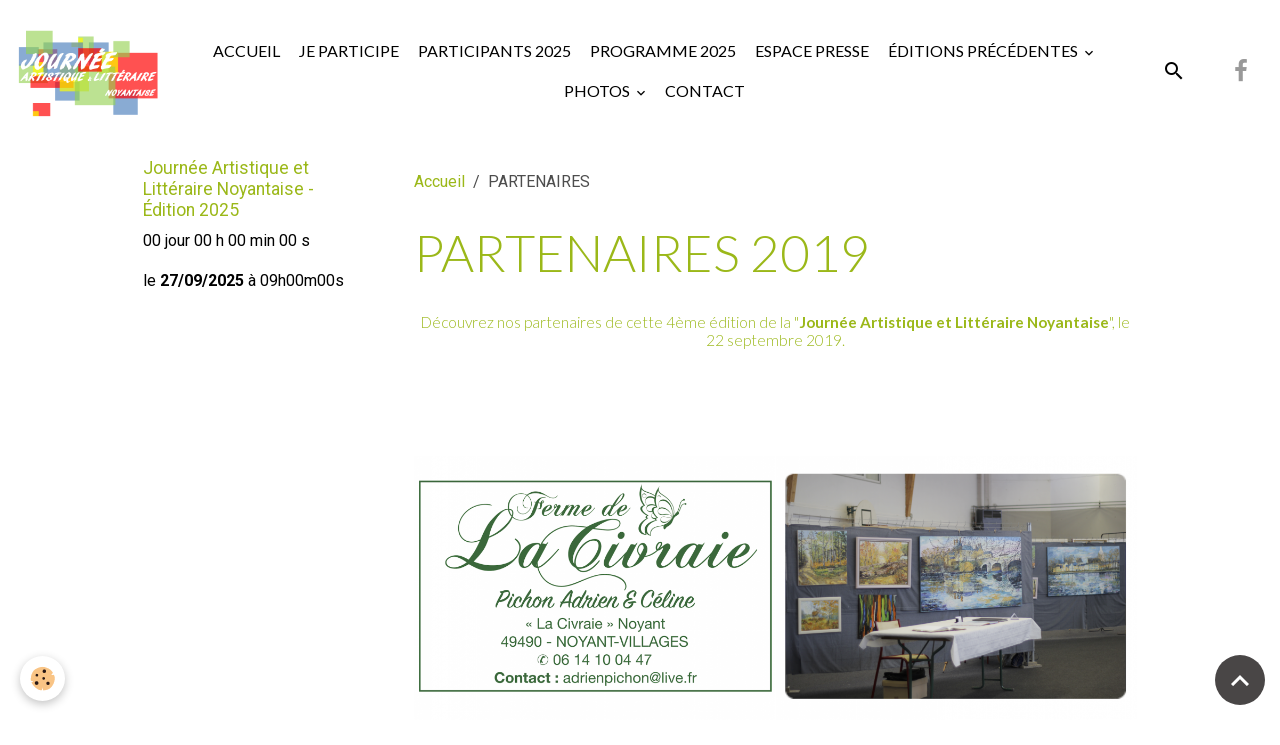

--- FILE ---
content_type: text/html; charset=UTF-8
request_url: http://www.journee-artistique-noyantaise.com/pages/partenaires/
body_size: 38773
content:

<!DOCTYPE html>
<html lang="fr">
    <head>
        <title>PARTENAIRES</title>
        <meta name="theme-color" content="">
        <meta name="msapplication-navbutton-color" content="">
        <!-- METATAGS -->
        <!-- rebirth / basic -->
<!--[if IE]>
<meta http-equiv="X-UA-Compatible" content="IE=edge">
<![endif]-->
<meta charset="utf-8">
<meta name="viewport" content="width=device-width, initial-scale=1, shrink-to-fit=no">
    <link href="//www.journee-artistique-noyantaise.com/fr/themes/designlines/696deccf53263bca299693d5.css?v=0d33bc3498643177c2ffeb9261238044" rel="stylesheet">
    <meta property="og:title" content="PARTENAIRES">
    <meta property="og:url" content="http://www.journee-artistique-noyantaise.com/pages/partenaires">
    <meta property="og:type" content="website">
    <link rel="alternate" hreflang="fr" href="http://www.journee-artistique-noyantaise.com/pages/partenaires/">
    <link rel="canonical" href="http://www.journee-artistique-noyantaise.com/pages/partenaires/">
<meta name="generator" content="e-monsite (e-monsite.com)">

    <link rel="icon" href="http://www.journee-artistique-noyantaise.com/medias/site/favicon/logo-ja-ln-2017-sans-fond-blanc.png">
    <link rel="apple-touch-icon" sizes="114x114" href="http://www.journee-artistique-noyantaise.com/medias/site/mobilefavicon/logo-journee-artistique-et-litteraire-noyantaise.png?fx=c_114_114">
    <link rel="apple-touch-icon" sizes="72x72" href="http://www.journee-artistique-noyantaise.com/medias/site/mobilefavicon/logo-journee-artistique-et-litteraire-noyantaise.png?fx=c_72_72">
    <link rel="apple-touch-icon" href="http://www.journee-artistique-noyantaise.com/medias/site/mobilefavicon/logo-journee-artistique-et-litteraire-noyantaise.png?fx=c_57_57">
    <link rel="apple-touch-icon-precomposed" href="http://www.journee-artistique-noyantaise.com/medias/site/mobilefavicon/logo-journee-artistique-et-litteraire-noyantaise.png?fx=c_57_57">

<link href="https://fonts.googleapis.com/css?family=Open%20Sans:300,400,700&amp;display=swap" rel="stylesheet">

        
    <link rel="preconnect" href="https://fonts.googleapis.com">
    <link rel="preconnect" href="https://fonts.gstatic.com" crossorigin="anonymous">
    <link href="https://fonts.googleapis.com/css?family=Roboto:300,300italic,400,400italic,700,700italic%7CLato:300,300italic,400,400italic,700,700italic&display=swap" rel="stylesheet">

<link href="//www.journee-artistique-noyantaise.com/themes/combined.css?v=6_1642769533_359" rel="stylesheet">


<link rel="preload" href="//www.journee-artistique-noyantaise.com/medias/static/themes/bootstrap_v4/js/jquery-3.6.3.min.js?v=26012023" as="script">
<script src="//www.journee-artistique-noyantaise.com/medias/static/themes/bootstrap_v4/js/jquery-3.6.3.min.js?v=26012023"></script>
<link rel="preload" href="//www.journee-artistique-noyantaise.com/medias/static/themes/bootstrap_v4/js/popper.min.js?v=31012023" as="script">
<script src="//www.journee-artistique-noyantaise.com/medias/static/themes/bootstrap_v4/js/popper.min.js?v=31012023"></script>
<link rel="preload" href="//www.journee-artistique-noyantaise.com/medias/static/themes/bootstrap_v4/js/bootstrap.min.js?v=31012023" as="script">
<script src="//www.journee-artistique-noyantaise.com/medias/static/themes/bootstrap_v4/js/bootstrap.min.js?v=31012023"></script>
<script src="//www.journee-artistique-noyantaise.com/themes/combined.js?v=6_1642769533_359&lang=fr"></script>
<script type="application/ld+json">
    {
        "@context" : "https://schema.org/",
        "@type" : "WebSite",
        "name" : "Journée Artistique & Littéraire Noyantaise",
        "url" : "http://www.journee-artistique-noyantaise.com/"
    }
</script>




        <!-- //METATAGS -->
            <script src="//www.journee-artistique-noyantaise.com/medias/static/js/rgpd-cookies/jquery.rgpd-cookies.js?v=2077"></script>
    <script>
                                    $(document).ready(function() {
            $.RGPDCookies({
                theme: 'bootstrap_v4',
                site: 'www.journee-artistique-noyantaise.com',
                privacy_policy_link: '/about/privacypolicy/',
                cookies: [{"id":null,"favicon_url":"https:\/\/ssl.gstatic.com\/analytics\/20210414-01\/app\/static\/analytics_standard_icon.png","enabled":true,"model":"google_analytics","title":"Google Analytics","short_description":"Permet d'analyser les statistiques de consultation de notre site","long_description":"Indispensable pour piloter notre site internet, il permet de mesurer des indicateurs comme l\u2019affluence, les produits les plus consult\u00e9s, ou encore la r\u00e9partition g\u00e9ographique des visiteurs.","privacy_policy_url":"https:\/\/support.google.com\/analytics\/answer\/6004245?hl=fr","slug":"google-analytics"},{"id":null,"favicon_url":"","enabled":true,"model":"addthis","title":"AddThis","short_description":"Partage social","long_description":"Nous utilisons cet outil afin de vous proposer des liens de partage vers des plateformes tiers comme Twitter, Facebook, etc.","privacy_policy_url":"https:\/\/www.oracle.com\/legal\/privacy\/addthis-privacy-policy.html","slug":"addthis"}],
                modal_title: 'Gestion\u0020des\u0020cookies',
                modal_description: 'd\u00E9pose\u0020des\u0020cookies\u0020pour\u0020am\u00E9liorer\u0020votre\u0020exp\u00E9rience\u0020de\u0020navigation,\nmesurer\u0020l\u0027audience\u0020du\u0020site\u0020internet,\u0020afficher\u0020des\u0020publicit\u00E9s\u0020personnalis\u00E9es,\nr\u00E9aliser\u0020des\u0020campagnes\u0020cibl\u00E9es\u0020et\u0020personnaliser\u0020l\u0027interface\u0020du\u0020site.',
                privacy_policy_label: 'Consulter\u0020la\u0020politique\u0020de\u0020confidentialit\u00E9',
                check_all_label: 'Tout\u0020cocher',
                refuse_button: 'Refuser',
                settings_button: 'Param\u00E9trer',
                accept_button: 'Accepter',
                callback: function() {
                    // website google analytics case (with gtag), consent "on the fly"
                    if ('gtag' in window && typeof window.gtag === 'function') {
                        if (window.jsCookie.get('rgpd-cookie-google-analytics') === undefined
                            || window.jsCookie.get('rgpd-cookie-google-analytics') === '0') {
                            gtag('consent', 'update', {
                                'ad_storage': 'denied',
                                'analytics_storage': 'denied'
                            });
                        } else {
                            gtag('consent', 'update', {
                                'ad_storage': 'granted',
                                'analytics_storage': 'granted'
                            });
                        }
                    }
                }
            });
        });
    </script>
        <script async src="https://www.googletagmanager.com/gtag/js?id=G-4VN4372P6E"></script>
<script>
    window.dataLayer = window.dataLayer || [];
    function gtag(){dataLayer.push(arguments);}
    
    gtag('consent', 'default', {
        'ad_storage': 'denied',
        'analytics_storage': 'denied'
    });
    
    gtag('js', new Date());
    gtag('config', 'G-4VN4372P6E');
</script>

                                    </head>
    <body id="pages_run_partenaires" data-template="pages">
        

                <!-- BRAND TOP -->
        
        <!-- NAVBAR -->
                                                                <nav class="navbar navbar-expand-lg " id="navbar" data-animation="sliding">
                                                                    <a aria-label="brand" class="navbar-brand d-inline-flex align-items-center" href="http://www.journee-artistique-noyantaise.com/">
                                                    <img src="http://www.journee-artistique-noyantaise.com/medias/site/logos/logo-ja-ln-2017-sans-fond-blanc.png" alt="Journée Artistique &amp; Littéraire Noyantaise" class="img-fluid brand-logo mr-2 d-inline-block">
                                                                        <span class="brand-titles d-lg-flex flex-column align-items-start">
                            <span class="brand-title d-none">Journée Artistique & Littéraire Noyantaise</span>
                                                    </span>
                                            </a>
                                                    <button id="buttonBurgerMenu" title="BurgerMenu" class="navbar-toggler collapsed" type="button" data-toggle="collapse" data-target="#menu">
                    <span></span>
                    <span></span>
                    <span></span>
                    <span></span>
                </button>
                <div class="collapse navbar-collapse flex-lg-grow-0 mx-lg-auto" id="menu">
                                                                                                                <ul class="navbar-nav navbar-menu nav-all nav-all-center">
                                                                                                                                                                                            <li class="nav-item" data-index="1">
                            <a class="nav-link" href="http://www.journee-artistique-noyantaise.com/">
                                                                ACCUEIL
                            </a>
                                                                                </li>
                                                                                                                                                                                            <li class="nav-item" data-index="2">
                            <a class="nav-link" href="http://www.journee-artistique-noyantaise.com/contact/inscription.html">
                                                                                                                                                                                <i class="material-icons fa-angle-double-right"></i>
                                                                JE PARTICIPE
                            </a>
                                                                                </li>
                                                                                                                                                                                            <li class="nav-item" data-index="3">
                            <a class="nav-link" href="http://www.journee-artistique-noyantaise.com/pages/liste-des-artistes/participants-2021.html">
                                                                                                                                                                                <i class="material-icons fa-angle-double-right"></i>
                                                                PARTICIPANTS 2025
                            </a>
                                                                                </li>
                                                                                                                                                                                            <li class="nav-item" data-index="4">
                            <a class="nav-link" href="http://www.journee-artistique-noyantaise.com/pages/visiter.html">
                                                                                                                                                                                <i class="material-icons fa-angle-double-right"></i>
                                                                PROGRAMME 2025
                            </a>
                                                                                </li>
                                                                                                                                                                                            <li class="nav-item" data-index="5">
                            <a class="nav-link" href="http://www.journee-artistique-noyantaise.com/pages/espace-presse.html">
                                                                                                                                                                                <i class="material-icons fa-angle-double-right"></i>
                                                                ESPACE PRESSE
                            </a>
                                                                                </li>
                                                                                                                                                                                                                                                                            <li class="nav-item dropdown" data-index="6">
                            <a class="nav-link dropdown-toggle" href="http://www.journee-artistique-noyantaise.com/pages/editions-precedentes/">
                                                                                                                                                                                <i class="material-icons fa-angle-double-right"></i>
                                                                ÉDITIONS PRÉCÉDENTES
                            </a>
                                                                                        <div class="collapse dropdown-menu">
                                    <ul class="list-unstyled">
                                                                                                                                                                                                                                                                    <li>
                                                <a class="dropdown-item" href="http://www.journee-artistique-noyantaise.com/pages/editions-precedentes/page.html">
                                                    ÉDITION 2021
                                                </a>
                                                                                                                                            </li>
                                                                                                                                                                                                                                                                    <li>
                                                <a class="dropdown-item" href="http://www.journee-artistique-noyantaise.com/pages/editions-precedentes/edition-2022.html">
                                                    ÉDITION 2022
                                                </a>
                                                                                                                                            </li>
                                                                                <li class="dropdown-menu-root">
                                            <a class="dropdown-item" href="http://www.journee-artistique-noyantaise.com/pages/editions-precedentes/">ÉDITIONS PRÉCÉDENTES</a>
                                        </li>
                                    </ul>
                                </div>
                                                    </li>
                                                                                                                                                                                                                                                                            <li class="nav-item dropdown" data-index="7">
                            <a class="nav-link dropdown-toggle" href="http://www.journee-artistique-noyantaise.com/pages/les-photos/">
                                                                PHOTOS
                            </a>
                                                                                        <div class="collapse dropdown-menu">
                                    <ul class="list-unstyled">
                                                                                                                                                                                                                                                                    <li>
                                                <a class="dropdown-item" href="http://www.journee-artistique-noyantaise.com/pages/les-photos/photos-2022-1.html">
                                                    PHOTOS 2022
                                                </a>
                                                                                                                                            </li>
                                                                                                                                                                                                                                                                    <li>
                                                <a class="dropdown-item" href="http://www.journee-artistique-noyantaise.com/pages/les-photos/photos-2021.html">
                                                    PHOTOS 2021
                                                </a>
                                                                                                                                            </li>
                                                                                                                                                                                                                                                                    <li>
                                                <a class="dropdown-item" href="http://www.journee-artistique-noyantaise.com/pages/les-photos/photos-2019.html">
                                                    PHOTOS 2019
                                                </a>
                                                                                                                                            </li>
                                                                                                                                                                                                                                                                    <li>
                                                <a class="dropdown-item" href="http://www.journee-artistique-noyantaise.com/pages/les-photos/photos-2018.html">
                                                    PHOTOS 2018
                                                </a>
                                                                                                                                            </li>
                                                                                                                                                                                                                                                                    <li>
                                                <a class="dropdown-item" href="http://www.journee-artistique-noyantaise.com/pages/les-photos/photos-2017.html">
                                                    PHOTOS 2017
                                                </a>
                                                                                                                                            </li>
                                                                                                                                                                                                                                                                    <li>
                                                <a class="dropdown-item" href="http://www.journee-artistique-noyantaise.com/pages/les-photos/album-photos.html">
                                                    PHOTOS 2016
                                                </a>
                                                                                                                                            </li>
                                                                                <li class="dropdown-menu-root">
                                            <a class="dropdown-item" href="http://www.journee-artistique-noyantaise.com/pages/les-photos/">PHOTOS</a>
                                        </li>
                                    </ul>
                                </div>
                                                    </li>
                                                                                                                                                                                            <li class="nav-item" data-index="8">
                            <a class="nav-link" href="http://www.journee-artistique-noyantaise.com/contact/contact.html">
                                                                CONTACT
                            </a>
                                                                                </li>
                                    </ul>
            
                                    
                    
                                        <ul class="navbar-nav navbar-widgets ml-lg-4">
                                                <li class="nav-item d-none d-lg-block">
                            <a href="javascript:void(0)" class="nav-link search-toggler"><i class="material-icons md-search"></i></a>
                        </li>
                                                                    </ul>
                                                                <ul class="website-social-links">
        <li>
        <a target='_blank' href="https://www.facebook.com/JAetLN/?modal=admin_todo_tour" class="btn text-facebook"><i class="sn-icon-facebook"></i></a>
    </li>
    </ul>
                    
                    
                                        <form method="get" action="http://www.journee-artistique-noyantaise.com/search/site/" id="navbar-search" class="fade">
                        <input class="form-control form-control-lg" type="text" name="q" value="" placeholder="Votre recherche" pattern=".{3,}" required>
                        <button type="submit" class="btn btn-link btn-lg"><i class="material-icons md-search"></i></button>
                        <button type="button" class="btn btn-link btn-lg search-toggler d-none d-lg-inline-block"><i class="material-icons md-clear"></i></button>
                    </form>
                                    </div>
                    </nav>

        <!-- HEADER -->
                                                                            <header id="header" class="margin-top">
                                </header>
                <!-- //HEADER -->

        <!-- WRAPPER -->
                                                                                <div id="wrapper" class="container margin-top">

                        <div class="row align-items-lg-start">
                            <main id="main" class="col-lg-9 order-lg-2">

                                                                            <ol class="breadcrumb">
                                    <li class="breadcrumb-item"><a href="http://www.journee-artistique-noyantaise.com">Accueil</a></li>
                                                <li class="breadcrumb-item active">PARTENAIRES</li>
                        </ol>

    <script type="application/ld+json">
        {
            "@context": "https://schema.org",
            "@type": "BreadcrumbList",
            "itemListElement": [
                                {
                    "@type": "ListItem",
                    "position": 1,
                    "name": "Accueil",
                    "item": "http://www.journee-artistique-noyantaise.com"
                  },                                {
                    "@type": "ListItem",
                    "position": 2,
                    "name": "PARTENAIRES",
                    "item": "http://www.journee-artistique-noyantaise.com/pages/partenaires/"
                  }                          ]
        }
    </script>
                                            
                                        
                                        
                                                                <div class="view view-pages" data-sfroute="true" id="view-page" data-category="partenaires">
        
    
<div id="site-module-57ed451f980f00000002ef81" class="site-module" data-itemid="57ed451f980f00000002ef81" data-siteid="57ed451d6cda0000000292e7" data-category="5a68b7aa5b630000000232dc"></div>

        
                    
<div id="rows-696deccf53263bca299693d5" class="rows" data-total-pages="1" data-current-page="1">
                            
                        
                                                                                        
                                                                
                
                        
                
                
                                    
                
                                
        
                                                        <div id="row-696deccf53263bca299693d5-1" class="row-container pos-1  page_1 container">
                    <div class="row-content">
                                                                                <div class="row" data-role="line">
                                    
                                                                                
                                                                                                                                                                                                            
                                                                                                                                                                
                                                                                
                                                                                
                                                                                                                        
                                                                                
                                                                                                                                                                            
                                                                                                                                                                                                                        
                                                                                        <div data-role="cell" data-size="lg" id="cell-696deccf53334956da61c178" class="col">
                                               <div class="col-content col-no-widget">                                                        <h1>PARTENAIRES 2019</h1>
                                                                                                    </div>
                                            </div>
                                                                                                                                                        </div>
                                            </div>
                                    </div>
                                                    
                        
                                                                                        
                                                                
                
                        
                
                
                                    
                
                                
        
                                                        <div id="row-696deccf53263bca299693d5-2" class="row-container pos-2  page_1">
                    <div class="row-content">
                                                                                <div class="row" data-role="line">
                                    
                                                                                
                                                                                                                                                                                                            
                                                                                                                                                                
                                                                                
                                                                                
                                                                                                                        
                                                                                
                                                                                                                                                                                                                                                                        
                                                                                                                                                                                                                        
                                                                                        <div data-role="cell" data-size="lg" id="cell-696deccf534097c3de696451" class="col">
                                               <div class="col-content col-no-widget">                                                        <h4 style="text-align: center;">D&eacute;couvrez nos partenaires de cette 4&egrave;me&nbsp;&eacute;dition de la &quot;<strong>Journ&eacute;e Artistique et Litt&eacute;raire Noyantaise</strong>&quot;, le 22 septembre&nbsp;2019.</h4>

                                                                                                    </div>
                                            </div>
                                                                                                                                                        </div>
                                            </div>
                                    </div>
                                                    
                        
                                                                                        
                                                                
                
                        
                
                
                                    
                
                                
        
                                                        <div id="row-696deccf53263bca299693d5-3" class="row-container pos-3  page_1 container">
                    <div class="row-content">
                                                                                <div class="row" data-role="line">
                                    
                                                                                
                                                                                                                                                                                                            
                                                                                                                                                                
                                                                                
                                                                                
                                                                                                                        
                                                                                
                                                                                                                                                                                                                                                                        
                                                                                                                                                                                                                        
                                                                                        <div data-role="cell" data-size="lg" id="cell-696deccf534efa2eff5fc0cc" class="col">
                                               <div class="col-content col-no-widget">                                                        <h1 style="text-align: center;">&nbsp;</h1>

<h1 style="text-align: center;"><img alt="Partenaires 2019 - Journée Artistique et Littéraire Noyantaise" class="img-center" height="1920" src="http://www.journee-artistique-noyantaise.com/medias/images/flyer-a5-page-1-finie-.png" width="1357" /><img alt="Partenaires 2019 - Journée Artistique et Littéraire Noyantaise" class="img-center" height="1920" src="http://www.journee-artistique-noyantaise.com/medias/images/flyer-a5-page-3-finie-.png" width="1357" /><img alt="Partenaires 2019 - Journée Artistique et Littéraire Noyantaise" class="img-center" height="1920" src="http://www.journee-artistique-noyantaise.com/medias/images/flyer-a5-page-5-finie-.png" width="1357" /></h1>

                                                                                                    </div>
                                            </div>
                                                                                                                                                        </div>
                                            </div>
                                    </div>
                        </div>

        
            </div>

    
    <script>
        emsChromeExtension.init('pagecategory', '5a68b7aa5b630000000232dc', 'e-monsite.com');
    </script>

                </main>

                                <aside id="sidebar" class="col-lg-3">
                    <div id="sidebar-inner">
                                                                                                                                                                                                        <div id="widget-1"
                                     class="widget"
                                     data-id="widget_numeric_countdown"
                                     data-widget-num="1">
                                                                                                                                                            <div class="widget-content">
                                                <div class="numeric-countdown">
        <p class="numeric-countdown-legend media-heading">Journée Artistique et Littéraire Noyantaise - Édition 2025</p>
        
    <p id="countdown_695dac0cc56572778cb2625f" class="numeric-countdown-duration">09 / 16:42:52</p>
    
        <p class="numeric-countdown-deadline">le <strong>27/09/2025</strong>  à 09h00m00s</p>
        
        
        
    <script src="//www.journee-artistique-noyantaise.com/medias/static/jQuery.countdown/jquery.countdown.min.js"></script>
    <script>
    $(document).ready(function(){
        $("#countdown_695dac0cc56572778cb2625f").countdown("2025-09-27 09:00:00", function(countdown){
            var $format = {
                'day' : '<span class="days">%D</span>' + (countdown.offset.totalDays > 1 ? '&nbsp;jours' : '&nbsp;jour'),
                'hms' : '<span class="hours">' + ((countdown.offset.totalDays * 24) + countdown.offset.hours) + '</span>&nbsp;h <span class="minutes">%M</span>&nbsp;min <span class="seconds">%S</span>&nbsp;s',
                'dhms': '<span class="days">%D</span>' + (countdown.offset.totalDays > 1 ? '&nbsp;jours' : '&nbsp;jour') + ' <span class="hours">%H</span>&nbsp;h <span class="minutes">%M</span>&nbsp;min <span class="seconds">%S</span>&nbsp;s'
            };
            $(this).html(countdown.strftime($format['dhms'])).attr('data-format', 'dhms');
        });
    });
    </script>
</div>
                                            </div>
                                                                                                            </div>
                                                                                                                                                                                    </div>
                </aside>
            </div>
                    </div>
        <!-- //WRAPPER -->

                <footer id="footer">
                        <div class="container">
                
                                    <ul class="website-social-links">
        <li>
        <a target='_blank' href="https://www.facebook.com/JAetLN/?modal=admin_todo_tour" class="btn text-facebook"><i class="sn-icon-facebook"></i></a>
    </li>
    </ul>
                
                                    <ul id="brand-copyright" class="footer-mentions">
    <li><a href="https://www.e-monsite.com/?utm_campaign=network_bottom_link" target="_blank" title="Créer un site internet avec e-monsite">Créer un site internet avec e-monsite</a></li>
    
    
</ul>
                            </div>

                            <ul id="legal-mentions" class="footer-mentions">
            <li><a href="http://www.journee-artistique-noyantaise.com/about/legal/">Mentions légales</a></li>
    
    
                        <li><a href="http://www.journee-artistique-noyantaise.com/about/cgv/">Conditions générales de vente</a></li>
            
    
    
            <li><button id="cookies" type="button" aria-label="Gestion des cookies">Gestion des cookies</button></li>
    </ul>
                    </footer>
        
        
        
            

 
    
						 	 





                <button id="scroll-to-top" class="d-none d-sm-inline-block" type="button" aria-label="Scroll top" onclick="$('html, body').animate({ scrollTop:0}, 600);">
            <i class="material-icons md-lg md-expand_less"></i>
        </button>
        
            </body>
</html>


--- FILE ---
content_type: text/css; charset=UTF-8
request_url: http://www.journee-artistique-noyantaise.com/fr/themes/designlines/696deccf53263bca299693d5.css?v=0d33bc3498643177c2ffeb9261238044
body_size: 294
content:
#row-696deccf53263bca299693d5-1 .row-content{}@media screen and (max-width:992px){#row-696deccf53263bca299693d5-1 .row-content{}}@media screen and (max-width:992px){#row-696deccf53263bca299693d5-2{}}@media screen and (max-width:992px){#row-696deccf53263bca299693d5-3 .row-content{}}